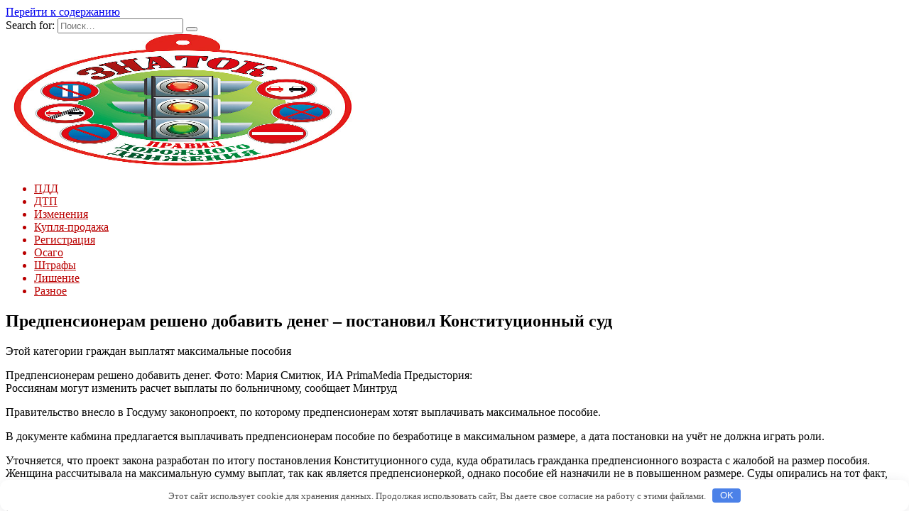

--- FILE ---
content_type: text/html; charset=UTF-8
request_url: http://oriprime.ru/predpensioneram-resheno-dobavit-deneg-postanovil-konstitycionnyi-syd.hlml
body_size: 31103
content:
<!doctype html>
<html lang="ru-RU">
<head>
	<meta charset="UTF-8">
	<meta name="viewport" content="width=device-width, initial-scale=1">

	<title>Предпенсионерам решено добавить денег – постановил Конституционный суд &#8212; Знаток</title>
<link rel='dns-prefetch' href='//fonts.googleapis.com' />
<link rel='dns-prefetch' href='//s.w.org' />
<link rel='stylesheet' id='wp-block-library-css'  href='http://oriprime.ru/wp-includes/css/dist/block-library/style.min.css'  media='all' />
<link rel='stylesheet' id='wp-block-library-theme-css'  href='http://oriprime.ru/wp-includes/css/dist/block-library/theme.min.css'  media='all' />
<link rel='stylesheet' id='google-fonts-css'  href='https://fonts.googleapis.com/css?family=Montserrat%3A400%2C400i%2C700&#038;subset=cyrillic&#038;display=swap'  media='all' />
<link rel='stylesheet' id='reboot-style-css'  href='http://oriprime.ru/wp-content/themes/reboot/assets/css/style.min.css'  media='all' />
<script  src='http://oriprime.ru/wp-includes/js/jquery/jquery.js'></script>
<script  src='http://oriprime.ru/wp-includes/js/jquery/jquery-migrate.min.js'></script>
<link rel="canonical" href="http://oriprime.ru/predpensioneram-resheno-dobavit-deneg-postanovil-konstitycionnyi-syd.hlml" />
<style>.pseudo-clearfy-link { color: #008acf; cursor: pointer;}.pseudo-clearfy-link:hover { text-decoration: none;}</style><link rel="preload" href="http://oriprime.ru/wp-content/themes/reboot/assets/fonts/wpshop-core.ttf" as="font" crossorigin>
    <style>::selection, .card-slider__category, .card-slider-container .swiper-pagination-bullet-active, .post-card--grid .post-card__thumbnail:before, .post-card:not(.post-card--small) .post-card__thumbnail a:before, .post-card:not(.post-card--small) .post-card__category,  .post-box--high .post-box__category span, .post-box--wide .post-box__category span, .page-separator, .pagination .nav-links .page-numbers:not(.dots):not(.current):before, .btn, .btn-primary:hover, .btn-primary:not(:disabled):not(.disabled).active, .btn-primary:not(:disabled):not(.disabled):active, .show>.btn-primary.dropdown-toggle, .comment-respond .form-submit input, .page-links__item{background-color:#dd3333}.entry-image--big .entry-image__body .post-card__category a, .home-text ul:not([class])>li:before, .page-content ul:not([class])>li:before, .taxonomy-description ul:not([class])>li:before, .widget-area .widget_categories ul.menu li a:before, .widget-area .widget_categories ul.menu li span:before, .widget-area .widget_categories>ul li a:before, .widget-area .widget_categories>ul li span:before, .widget-area .widget_nav_menu ul.menu li a:before, .widget-area .widget_nav_menu ul.menu li span:before, .widget-area .widget_nav_menu>ul li a:before, .widget-area .widget_nav_menu>ul li span:before, .page-links .page-numbers:not(.dots):not(.current):before, .page-links .post-page-numbers:not(.dots):not(.current):before, .pagination .nav-links .page-numbers:not(.dots):not(.current):before, .pagination .nav-links .post-page-numbers:not(.dots):not(.current):before, .entry-image--full .entry-image__body .post-card__category a, .entry-image--fullscreen .entry-image__body .post-card__category a, .entry-image--wide .entry-image__body .post-card__category a{background-color:#dd3333}.comment-respond input:focus, select:focus, textarea:focus, .post-card--grid.post-card--thumbnail-no, .post-card--standard:after, .post-card--related.post-card--thumbnail-no:hover, .spoiler-box, .btn-primary, .btn-primary:hover, .btn-primary:not(:disabled):not(.disabled).active, .btn-primary:not(:disabled):not(.disabled):active, .show>.btn-primary.dropdown-toggle, .inp:focus, .entry-tag:focus, .entry-tag:hover, .search-screen .search-form .search-field:focus, .entry-content ul:not([class])>li:before, .text-content ul:not([class])>li:before, .page-content ul:not([class])>li:before, .taxonomy-description ul:not([class])>li:before, .entry-content blockquote,
        .input:focus, input[type=color]:focus, input[type=date]:focus, input[type=datetime-local]:focus, input[type=datetime]:focus, input[type=email]:focus, input[type=month]:focus, input[type=number]:focus, input[type=password]:focus, input[type=range]:focus, input[type=search]:focus, input[type=tel]:focus, input[type=text]:focus, input[type=time]:focus, input[type=url]:focus, input[type=week]:focus, select:focus, textarea:focus{border-color:#dd3333 !important}.post-card--small .post-card__category, .post-card__author:before, .post-card__comments:before, .post-card__date:before, .post-card__like:before, .post-card__views:before, .entry-author:before, .entry-date:before, .entry-time:before, .entry-views:before, .entry-content ol:not([class])>li:before, .text-content ol:not([class])>li:before, .entry-content blockquote:before, .spoiler-box__title:after, .search-icon:hover:before, .search-form .search-submit:hover:before, .star-rating-item.hover,
        .comment-list .bypostauthor>.comment-body .comment-author:after,
        .breadcrumb a, .breadcrumb span,
        .search-screen .search-form .search-submit:before, 
        .star-rating--score-1:not(.hover) .star-rating-item:nth-child(1),
        .star-rating--score-2:not(.hover) .star-rating-item:nth-child(1), .star-rating--score-2:not(.hover) .star-rating-item:nth-child(2),
        .star-rating--score-3:not(.hover) .star-rating-item:nth-child(1), .star-rating--score-3:not(.hover) .star-rating-item:nth-child(2), .star-rating--score-3:not(.hover) .star-rating-item:nth-child(3),
        .star-rating--score-4:not(.hover) .star-rating-item:nth-child(1), .star-rating--score-4:not(.hover) .star-rating-item:nth-child(2), .star-rating--score-4:not(.hover) .star-rating-item:nth-child(3), .star-rating--score-4:not(.hover) .star-rating-item:nth-child(4),
        .star-rating--score-5:not(.hover) .star-rating-item:nth-child(1), .star-rating--score-5:not(.hover) .star-rating-item:nth-child(2), .star-rating--score-5:not(.hover) .star-rating-item:nth-child(3), .star-rating--score-5:not(.hover) .star-rating-item:nth-child(4), .star-rating--score-5:not(.hover) .star-rating-item:nth-child(5){color:#dd3333}a:hover, a:focus, a:active, .spanlink:hover, .entry-content a:not(.wp-block-button__link):hover, .entry-content a:not(.wp-block-button__link):focus, .entry-content a:not(.wp-block-button__link):active, .top-menu ul li>span:hover, .main-navigation ul li a:hover, .main-navigation ul li span:hover, .footer-navigation ul li a:hover, .footer-navigation ul li span:hover, .comment-reply-link:hover, .pseudo-link:hover, .child-categories ul li a:hover{color:#ff0000}.top-menu>ul>li>a:before, .top-menu>ul>li>span:before{background:#ff0000}.child-categories ul li a:hover, .post-box--no-thumb a:hover{border-color:#ff0000}.post-box--card:hover{box-shadow: inset 0 0 0 1px #ff0000}.post-box--card:hover{-webkit-box-shadow: inset 0 0 0 1px #ff0000}.main-navigation, .footer-navigation, .footer-navigation .removed-link, .main-navigation .removed-link, .main-navigation ul li>a, .footer-navigation ul li>a{color:#ba0000}.site-logotype{max-width:1500px}.site-logotype img{max-height:190px}</style>

<meta name="keywords" content="" />
<meta name="description" content="Этой категории граждан выплатят максимальные пособия Предпенсионерам решено добавить денег. Фото: Мария Смитюк, ИА PrimaMedia Предыстория:&nbsp; Россиянам могут..." />
<link rel="icon" href="http://oriprime.ru/wp-content/uploads/2023/08/1-100x100.jpg" sizes="32x32" />
<link rel="icon" href="http://oriprime.ru/wp-content/uploads/2023/08/1.jpg" sizes="192x192" />
<link rel="apple-touch-icon" href="http://oriprime.ru/wp-content/uploads/2023/08/1.jpg" />
<meta name="msapplication-TileImage" content="http://oriprime.ru/wp-content/uploads/2023/08/1.jpg" />
<style>.clearfy-cookie { position:fixed; left:0; right:0; bottom:0; padding:12px; color:#555555; background:#ffffff; box-shadow:0 3px 20px -5px rgba(41, 44, 56, 0.2); z-index:9999; font-size: 13px; border-radius: 12px; transition: .3s; }.clearfy-cookie--left { left: 20px; bottom: 20px; right: auto; max-width: 400px; margin-right: 20px; }.clearfy-cookie--right { left: auto; bottom: 20px; right: 20px; max-width: 400px; margin-left: 20px; }.clearfy-cookie.clearfy-cookie-hide { transform: translateY(150%) translateZ(0); opacity: 0; }.clearfy-cookie-container { max-width:1170px; margin:0 auto; text-align:center; }.clearfy-cookie-accept { background:#4b81e8; color:#fff; border:0; padding:.2em .8em; margin: 0 0 0 .5em; font-size: 13px; border-radius: 4px; cursor: pointer; }.clearfy-cookie-accept:hover,.clearfy-cookie-accept:focus { opacity: .9; }</style>    </head>

<body class="post-template-default single single-post postid-1468 single-format-standard wp-embed-responsive sidebar-right">



<div id="page" class="site">
    <a class="skip-link screen-reader-text" href="#content">Перейти к содержанию</a>

    <div class="search-screen-overlay js-search-screen-overlay"></div>
    <div class="search-screen js-search-screen">
        
<form role="search" method="get" class="search-form" action="http://oriprime.ru/">
    <label>
        <span class="screen-reader-text">Search for:</span>
        <input type="search" class="search-field" placeholder="Поиск…" value="" name="s">
    </label>
    <button type="submit" class="search-submit"></button>
</form>    </div>

    

<header id="masthead" class="site-header full" itemscope itemtype="http://schema.org/WPHeader">
    <div class="site-header-inner fixed">

        <div class="humburger js-humburger"><span></span><span></span><span></span></div>

        
<div class="site-branding">

    <div class="site-logotype"><a href="http://oriprime.ru/"><img src="http://oriprime.ru/wp-content/uploads/2023/08/1.jpg" width="499" height="548" alt="Знаток"></a></div><div class="site-branding__body"></div></div><!-- .site-branding -->
    </div>
</header><!-- #masthead -->


    
    
    <nav id="site-navigation" class="main-navigation fixed" itemscope itemtype="http://schema.org/SiteNavigationElement">
        <div class="main-navigation-inner full">
            <div class="menu-2appa-container"><ul id="header_menu" class="menu"><li id="menu-item-6245" class="menu-item menu-item-type-taxonomy menu-item-object-category menu-item-6245"><a href="http://oriprime.ru/pdd">ПДД</a></li>
<li id="menu-item-6249" class="menu-item menu-item-type-taxonomy menu-item-object-category menu-item-6249"><a href="http://oriprime.ru/dtp">ДТП</a></li>
<li id="menu-item-6251" class="menu-item menu-item-type-taxonomy menu-item-object-category menu-item-6251"><a href="http://oriprime.ru/izmeneniya">Изменения</a></li>
<li id="menu-item-6248" class="menu-item menu-item-type-taxonomy menu-item-object-category menu-item-6248"><a href="http://oriprime.ru/kuplya-prodazha">Купля-продажа</a></li>
<li id="menu-item-6244" class="menu-item menu-item-type-taxonomy menu-item-object-category menu-item-6244"><a href="http://oriprime.ru/registraciya">Регистрация</a></li>
<li id="menu-item-6250" class="menu-item menu-item-type-taxonomy menu-item-object-category menu-item-6250"><a href="http://oriprime.ru/osago">Осаго</a></li>
<li id="menu-item-6246" class="menu-item menu-item-type-taxonomy menu-item-object-category menu-item-6246"><a href="http://oriprime.ru/shtrafy">Штрафы</a></li>
<li id="menu-item-6247" class="menu-item menu-item-type-taxonomy menu-item-object-category menu-item-6247"><a href="http://oriprime.ru/lishenie">Лишение</a></li>
<li id="menu-item-6252" class="menu-item menu-item-type-taxonomy menu-item-object-category current-post-ancestor current-menu-parent current-post-parent menu-item-6252"><a href="http://oriprime.ru/raznoe">Разное</a></li>
</ul></div>        </div>
    </nav><!-- #site-navigation -->

    

    <div class="mobile-menu-placeholder js-mobile-menu-placeholder"></div>
    
	
    <div id="content" class="site-content fixed">

        
        <div class="site-content-inner">
    
        
        <div id="primary" class="content-area" itemscope itemtype="http://schema.org/Article">
            <main id="main" class="site-main article-card">

                
<article id="post-1468" class="article-post post-1468 post type-post status-publish format-standard  category-raznoe">

    
        
                                <h1 class="entry-title" itemprop="headline">Предпенсионерам решено добавить денег – постановил Конституционный суд</h1>
                    
        
        
    
    
    
    <div class="entry-content" itemprop="articleBody">
        <p>Этой категории граждан выплатят максимальные пособия</p>
<p>                                                             Предпенсионерам решено добавить денег. Фото: Мария Смитюк, ИА PrimaMedia                                                              Предыстория:&nbsp;     <br />     Россиянам могут изменить расчет выплаты по больничному, <span id="more-1468"></span>сообщает Минтруд                                                 </p>
<p>Правительство внесло в Госдуму законопроект, по которому предпенсионерам хотят выплачивать максимальное пособие.</p>
<p>В документе кабмина предлагается выплачивать предпенсионерам пособие по безработице в максимальном размере, а дата постановки на учёт не должна играть роли.      </p>
<p>Уточняется, что проект закона разработан по итогу постановления Конституционного суда, куда обратилась гражданка предпенсионного возраста с жалобой на размер пособия. Женщина рассчитывала на максимальную сумму выплат, так как является предпенсионеркой, однако пособие ей назначили не в повышенном размере. Суды опирались на тот факт, что заявительница лишилась работы до 1 января 2019 года, когда ещё не было специальных правил определения размера пособия по безработице для предпенсионеров.</p>
<p>По итогу рассмотрения дела КС постановил: всем гражданам предпенсионного возраста должны предоставлять максимальное пособие по безработице, вне зависимости от даты признания безработными.</p>
<p>После принятия законопроекта дифференцированный подход при определении размера пособия по безработице передпенсионерам будет исключён.</p>
<p>Однако гражданам надо знать, что перерасчёт пособия безработным пенсионерам, признанных безработными на 31 декабря 2018 года, будет производиться строго по заявлению, пишет pnp.ru.</p>
<p> Источник<br />
 Источник: <noindex><a href="http://u74.ru/predpensioneram-resheno-dobavit-deneg-postanovil-konstitutsionnyy-sud/" target="_blank" rel="nofollow noopener noreferrer">u74.ru</a></noindex></p>    </div><!-- .entry-content -->

</article>








    <div class="entry-social">
		
        		<div class="social-buttons"><span class="social-button social-button--vkontakte" data-social="vkontakte" data-image=""></span><span class="social-button social-button--facebook" data-social="facebook"></span><span class="social-button social-button--telegram" data-social="telegram"></span><span class="social-button social-button--odnoklassniki" data-social="odnoklassniki"></span><span class="social-button social-button--twitter" data-social="twitter"></span><span class="social-button social-button--sms" data-social="sms"></span><span class="social-button social-button--whatsapp" data-social="whatsapp"></span></div>            </div>





    <meta itemprop="author" content="admin">
<meta itemscope itemprop="mainEntityOfPage" itemType="https://schema.org/WebPage" itemid="http://oriprime.ru/predpensioneram-resheno-dobavit-deneg-postanovil-konstitycionnyi-syd.hlml" content="Предпенсионерам решено добавить денег – постановил Конституционный суд">
    <meta itemprop="dateModified" content="2023-04-21">
    <meta itemprop="datePublished" content="2023-04-21T21:39:41+03:00">
<div itemprop="publisher" itemscope itemtype="https://schema.org/Organization" style="display: none;"><div itemprop="logo" itemscope itemtype="https://schema.org/ImageObject"><img itemprop="url image" src="http://oriprime.ru/wp-content/uploads/2023/08/1.jpg" alt="Знаток"></div><meta itemprop="name" content="Знаток"><meta itemprop="telephone" content="Знаток"><meta itemprop="address" content="http://oriprime.ru"></div>
            </main><!-- #main -->
        </div><!-- #primary -->

        
<aside id="secondary" class="widget-area" itemscope itemtype="http://schema.org/WPSideBar">
    <div class="sticky-sidebar js-sticky-sidebar">

        
        <div id="execphp-4" class="widget widget_execphp">			<div class="execphpwidget"><!--5f0c29a5--><!--5f0c29a5--><script async="async" src="https://w.uptolike.com/widgets/v1/zp.js?pid=lff737b03175a00522bd6e6c7957dd2ace3c8145f7" type="text/javascript"></script></div>
		</div><div id="wpshop_widget_articles-3" class="widget widget_wpshop_widget_articles"><div class="widget-articles">
<article class="post-card post-card--small">
            <div class="post-card__thumbnail">
            <a href="http://oriprime.ru/predysmotrena-li-evakyaciia-na-shtrafstoianky-za-otsytstvie-strahovki-seichas.hlml" target="_blank">
                <img width="100" height="100" src="http://oriprime.ru/wp-content/uploads/2023/05/predusmotrena-li-evakuacija-na-shtrafstojanku-za-otsutstvie-strahovki-sejchas-95af0e9-100x100.jpg" class="attachment-reboot_square size-reboot_square wp-post-image" alt="" />            </a>
        </div>
    
    <div class="post-card__body">
        
        <div class="post-card__title"><a href="http://oriprime.ru/predysmotrena-li-evakyaciia-na-shtrafstoianky-za-otsytstvie-strahovki-seichas.hlml">Предусмотрена ли эвакуация на штрафстоянку за отсутствие страховки сейчас?</a></div>

                
            </div>
</article>
<article class="post-card post-card--small">
            <div class="post-card__thumbnail">
            <a href="http://oriprime.ru/esli-visit-znak-ostanovka-zapreshena-kogda-komy-i-v-kakih-slychaiah-mojno-parkovatsia.hlml" target="_blank">
                <img width="100" height="100" src="http://oriprime.ru/wp-content/uploads/2023/05/esli-visit-znak-ostanovka-zapreshhena-kogda-komu-i-v-kakih-sluchajah-mozhno-parkovatsja-e768c9b-100x100.jpg" class="attachment-reboot_square size-reboot_square wp-post-image" alt="" />            </a>
        </div>
    
    <div class="post-card__body">
        
        <div class="post-card__title"><a href="http://oriprime.ru/esli-visit-znak-ostanovka-zapreshena-kogda-komy-i-v-kakih-slychaiah-mojno-parkovatsia.hlml">Если висит знак Остановка запрещена: когда, кому и в каких случаях можно парковаться?</a></div>

                
            </div>
</article>
<article class="post-card post-card--small">
            <div class="post-card__thumbnail">
            <a href="http://oriprime.ru/nyjen-li-tehosmotr-dlia-gazeli-seichas-po-novym-pravilam-dlia-lichnoi-gryzovoi-passajirskoi.hlml" target="_blank">
                <img width="100" height="100" src="http://oriprime.ru/wp-content/uploads/2023/05/nuzhen-li-tehosmotr-dlja-gazeli-sejchas-po-novym-pravilam-dlja-lichnoj-gruzovoj-passazhirskoj-c6ceb69-100x100.jpg" class="attachment-reboot_square size-reboot_square wp-post-image" alt="" />            </a>
        </div>
    
    <div class="post-card__body">
        
        <div class="post-card__title"><a href="http://oriprime.ru/nyjen-li-tehosmotr-dlia-gazeli-seichas-po-novym-pravilam-dlia-lichnoi-gryzovoi-passajirskoi.hlml">Нужен ли техосмотр для Газели сейчас по новым правилам? Для личной, грузовой, пассажирской</a></div>

                
            </div>
</article>
<article class="post-card post-card--small">
            <div class="post-card__thumbnail">
            <a href="http://oriprime.ru/visit-znak-3-2-mojno-li-proehat-v-kakih-slychaiah-i-chto-grozit.hlml" target="_blank">
                <img width="100" height="100" src="http://oriprime.ru/wp-content/uploads/2023/05/visit-znak-32-mozhno-li-proehat-v-kakih-sluchajah-i-chto-grozit-8bd4d92-100x100.jpg" class="attachment-reboot_square size-reboot_square wp-post-image" alt="" />            </a>
        </div>
    
    <div class="post-card__body">
        
        <div class="post-card__title"><a href="http://oriprime.ru/visit-znak-3-2-mojno-li-proehat-v-kakih-slychaiah-i-chto-grozit.hlml">Висит знак 3.2 – можно ли проехать, в каких случаях и что грозит?</a></div>

                
            </div>
</article>
<article class="post-card post-card--small">
            <div class="post-card__thumbnail">
            <a href="http://oriprime.ru/razreshena-ili-zapreshena-stoianka-avtomobilei-vo-dvorah-domov-chto-delat-chtoby-ne-parkovalis.hlml" target="_blank">
                <img width="100" height="100" src="http://oriprime.ru/wp-content/uploads/2023/05/razreshena-ili-zapreshhena-stojanka-avtomobilej-vo-dvorah-domov-chto-delat-chtoby-ne-parkovalis-fa266ac-100x100.jpg" class="attachment-reboot_square size-reboot_square wp-post-image" alt="" />            </a>
        </div>
    
    <div class="post-card__body">
        
        <div class="post-card__title"><a href="http://oriprime.ru/razreshena-ili-zapreshena-stoianka-avtomobilei-vo-dvorah-domov-chto-delat-chtoby-ne-parkovalis.hlml">Разрешена или запрещена стоянка автомобилей во дворах домов? Что делать, чтобы не парковались?</a></div>

                
            </div>
</article>
<article class="post-card post-card--small">
            <div class="post-card__thumbnail">
            <a href="http://oriprime.ru/kakoi-razmer-shtrafa-za-razgovor-po-telefony-za-rylem.hlml" target="_blank">
                <img width="100" height="100" src="http://oriprime.ru/wp-content/uploads/2023/05/kakoj-razmer-shtrafa-za-razgovor-po-telefonu-za-ruljom-c453757-100x100.jpg" class="attachment-reboot_square size-reboot_square wp-post-image" alt="" />            </a>
        </div>
    
    <div class="post-card__body">
        
        <div class="post-card__title"><a href="http://oriprime.ru/kakoi-razmer-shtrafa-za-razgovor-po-telefony-za-rylem.hlml">Какой размер штрафа за разговор по телефону за рулём?</a></div>

                
            </div>
</article>
<article class="post-card post-card--small">
            <div class="post-card__thumbnail">
            <a href="http://oriprime.ru/pravomerno-li-gibdd-vypisyvaut-dva-shtrafa-za-tonirovky-stekol.hlml" target="_blank">
                <img width="100" height="100" src="http://oriprime.ru/wp-content/uploads/2023/05/pravomerno-li-gibdd-vypisyvajut-dva-shtrafa-za-tonirovku-stjokol-89d5c2f-100x100.jpg" class="attachment-reboot_square size-reboot_square wp-post-image" alt="" />            </a>
        </div>
    
    <div class="post-card__body">
        
        <div class="post-card__title"><a href="http://oriprime.ru/pravomerno-li-gibdd-vypisyvaut-dva-shtrafa-za-tonirovky-stekol.hlml">Правомерно ли ГИБДД выписывают два штрафа за тонировку стёкол?</a></div>

                
            </div>
</article>
<article class="post-card post-card--small">
            <div class="post-card__thumbnail">
            <a href="http://oriprime.ru/kakim-avtomobiliam-nyjno-i-ne-nyjno-prohodit-tehosmotr-seichas-legkovye-gryzovye-avto-po-godam-vypyska.hlml" target="_blank">
                <img width="100" height="100" src="http://oriprime.ru/wp-content/uploads/2023/05/kakim-avtomobiljam-nuzhno-i-ne-nuzhno-prohodit-tehosmotr-sejchas-legkovye-gruzovye-avto-po-godam-vypuska-2cd3203-100x100.jpg" class="attachment-reboot_square size-reboot_square wp-post-image" alt="" />            </a>
        </div>
    
    <div class="post-card__body">
        
        <div class="post-card__title"><a href="http://oriprime.ru/kakim-avtomobiliam-nyjno-i-ne-nyjno-prohodit-tehosmotr-seichas-legkovye-gryzovye-avto-po-godam-vypyska.hlml">Каким автомобилям нужно и не нужно проходить техосмотр сейчас? Легковые, грузовые авто по годам выпуска</a></div>

                
            </div>
</article></div></div><div id="categories-3" class="widget widget_categories"><div class="widget-header">Рубрики</div>		<ul>
				<li class="cat-item cat-item-38"><a href="http://oriprime.ru/dtp">ДТП</a>
</li>
	<li class="cat-item cat-item-41"><a href="http://oriprime.ru/izmeneniya">Изменения</a>
</li>
	<li class="cat-item cat-item-39"><a href="http://oriprime.ru/kuplya-prodazha">Купля-продажа</a>
</li>
	<li class="cat-item cat-item-37"><a href="http://oriprime.ru/lishenie">Лишение</a>
</li>
	<li class="cat-item cat-item-43"><a href="http://oriprime.ru/osago">Осаго</a>
</li>
	<li class="cat-item cat-item-35"><a href="http://oriprime.ru/pdd">ПДД</a>
</li>
	<li class="cat-item cat-item-1"><a href="http://oriprime.ru/raznoe">Разное</a>
</li>
	<li class="cat-item cat-item-42"><a href="http://oriprime.ru/registraciya">Регистрация</a>
</li>
	<li class="cat-item cat-item-36"><a href="http://oriprime.ru/shtrafy">Штрафы</a>
</li>
		</ul>
			</div><div id="execphp-3" class="widget widget_execphp">			<div class="execphpwidget"><center><!--4228b802--><!--4228b802--><script async="async" src="https://w.uptolike.com/widgets/v1/zp.js?pid=tlf737b03175a00522bd6e6c7957dd2ace3c8145f7" type="text/javascript"></script></center></div>
		</div>
        
    </div>
</aside><!-- #secondary -->

    
    <div id="related-posts" class="related-posts fixed"><div class="related-posts__header"> </div><div class="post-cards post-cards--vertical">
<div class="post-card post-card--related post-card--thumbnail-no">
    <div class="post-card__title"><a href="http://oriprime.ru/kak-podderzhat-ljubimogo-muzhchinu-v-period-depressii-7-sovetov.hlml">Как поддержать любимого мужчину в период депрессии: 7 советов</a></div>
</div>

<div class="post-card post-card--related post-card--thumbnail-no">
    <div class="post-card__title"><a href="http://oriprime.ru/kak-vyzhit-v-hostele-sovety-byvalyh-puteshestvennikov.hlml">Как выжить в хостеле: советы бывалых путешественников</a></div>
</div>

<div class="post-card post-card--related post-card--thumbnail-no">
    <div class="post-card__title"><a href="http://oriprime.ru/kak-izbavitsya-ot-kashlya-narodnymi-sredstvami.hlml">Как избавиться от кашля народными средствами</a></div>
</div>
</div></div>

</div><!--.site-content-inner-->


</div><!--.site-content-->





<div class="site-footer-container ">

    

    <footer id="colophon" class="site-footer site-footer--style-gray full">
        <div class="site-footer-inner fixed">

            
            
<div class="footer-bottom">
    <div class="footer-info">
        © 2025 Знаток
	        </div>

    </div>
        </div>
    </footer><!--.site-footer-->
</div>


    <button type="button" class="scrolltop js-scrolltop"></button>

</div><!-- #page -->

<script>var pseudo_links = document.querySelectorAll(".pseudo-clearfy-link");for (var i=0;i<pseudo_links.length;i++ ) { pseudo_links[i].addEventListener("click", function(e){   window.open( e.target.getAttribute("data-uri") ); }); }</script><script type='text/javascript'>
/* <![CDATA[ */
var settings_array = {"rating_text_average":"\u0441\u0440\u0435\u0434\u043d\u0435\u0435","rating_text_from":"\u0438\u0437","lightbox_display":"1","sidebar_fixed":"1"};
var wps_ajax = {"url":"http:\/\/oriprime.ru\/wp-admin\/admin-ajax.php","nonce":"4f035dcb9b"};
/* ]]> */
</script>
<script  src='http://oriprime.ru/wp-content/themes/reboot/assets/js/scripts.min.js'></script>
<script  src='http://oriprime.ru/wp-includes/js/comment-reply.min.js'></script>
<div id="clearfy-cookie" class="clearfy-cookie clearfy-cookie-hide clearfy-cookie--bottom">  <div class="clearfy-cookie-container">   Этот сайт использует cookie для хранения данных. Продолжая использовать сайт, Вы даете свое согласие на работу с этими файлами.   <button id="clearfy-cookie-accept" class="clearfy-cookie-accept">OK</button>  </div></div><script>var cookie_clearfy_hide = document.cookie.replace(/(?:(?:^|.*;\s*)clearfy_cookie_hide\s*\=\s*([^;]*).*$)|^.*$/, "$1");if ( ! cookie_clearfy_hide.length ) {  document.getElementById("clearfy-cookie").classList.remove("clearfy-cookie-hide");} document.getElementById("clearfy-cookie-accept").onclick = function() { document.getElementById("clearfy-cookie").className += " clearfy-cookie-hide"; var clearfy_cookie_date = new Date(new Date().getTime() + 31536000 * 1000); document.cookie = "clearfy_cookie_hide=yes; path=/; expires=" + clearfy_cookie_date.toUTCString(); setTimeout(function() { document.getElementById("clearfy-cookie").parentNode.removeChild( document.getElementById("clearfy-cookie") ); }, 300);}</script>


</body>
</html>

--- FILE ---
content_type: application/javascript;charset=utf-8
request_url: https://w.uptolike.com/widgets/v1/version.js?cb=cb__utl_cb_share_176548686527292
body_size: 397
content:
cb__utl_cb_share_176548686527292('1ea92d09c43527572b24fe052f11127b');